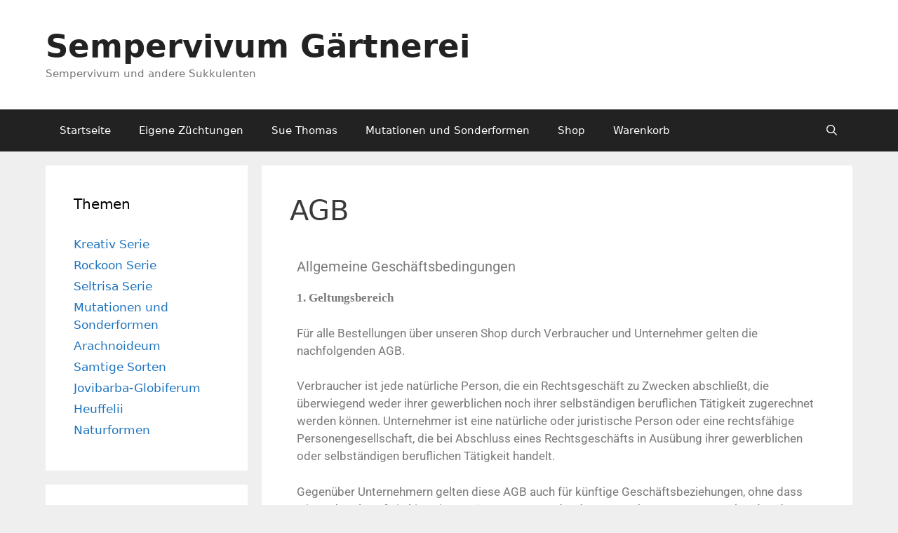

--- FILE ---
content_type: text/html; charset=UTF-8
request_url: https://www.sempervivum-gaertnerei.de/agb
body_size: 19066
content:
<!DOCTYPE html>
<html lang="de">
<head>
	<meta charset="UTF-8">
	<title>AGB &#8211; Sempervivum Gärtnerei</title>
<meta name='robots' content='max-image-preview:large' />
	<style>img:is([sizes="auto" i], [sizes^="auto," i]) { contain-intrinsic-size: 3000px 1500px }</style>
	<meta name="viewport" content="width=device-width, initial-scale=1"><link rel='dns-prefetch' href='//www.sempervivum-gaertnerei.de' />
<link rel="alternate" type="application/rss+xml" title="Sempervivum Gärtnerei &raquo; Feed" href="https://www.sempervivum-gaertnerei.de/feed" />
<link rel="alternate" type="application/rss+xml" title="Sempervivum Gärtnerei &raquo; Kommentar-Feed" href="https://www.sempervivum-gaertnerei.de/comments/feed" />
<script>
window._wpemojiSettings = {"baseUrl":"https:\/\/s.w.org\/images\/core\/emoji\/16.0.1\/72x72\/","ext":".png","svgUrl":"https:\/\/s.w.org\/images\/core\/emoji\/16.0.1\/svg\/","svgExt":".svg","source":{"concatemoji":"https:\/\/www.sempervivum-gaertnerei.de\/wp-includes\/js\/wp-emoji-release.min.js?ver=6.8.3"}};
/*! This file is auto-generated */
!function(s,n){var o,i,e;function c(e){try{var t={supportTests:e,timestamp:(new Date).valueOf()};sessionStorage.setItem(o,JSON.stringify(t))}catch(e){}}function p(e,t,n){e.clearRect(0,0,e.canvas.width,e.canvas.height),e.fillText(t,0,0);var t=new Uint32Array(e.getImageData(0,0,e.canvas.width,e.canvas.height).data),a=(e.clearRect(0,0,e.canvas.width,e.canvas.height),e.fillText(n,0,0),new Uint32Array(e.getImageData(0,0,e.canvas.width,e.canvas.height).data));return t.every(function(e,t){return e===a[t]})}function u(e,t){e.clearRect(0,0,e.canvas.width,e.canvas.height),e.fillText(t,0,0);for(var n=e.getImageData(16,16,1,1),a=0;a<n.data.length;a++)if(0!==n.data[a])return!1;return!0}function f(e,t,n,a){switch(t){case"flag":return n(e,"\ud83c\udff3\ufe0f\u200d\u26a7\ufe0f","\ud83c\udff3\ufe0f\u200b\u26a7\ufe0f")?!1:!n(e,"\ud83c\udde8\ud83c\uddf6","\ud83c\udde8\u200b\ud83c\uddf6")&&!n(e,"\ud83c\udff4\udb40\udc67\udb40\udc62\udb40\udc65\udb40\udc6e\udb40\udc67\udb40\udc7f","\ud83c\udff4\u200b\udb40\udc67\u200b\udb40\udc62\u200b\udb40\udc65\u200b\udb40\udc6e\u200b\udb40\udc67\u200b\udb40\udc7f");case"emoji":return!a(e,"\ud83e\udedf")}return!1}function g(e,t,n,a){var r="undefined"!=typeof WorkerGlobalScope&&self instanceof WorkerGlobalScope?new OffscreenCanvas(300,150):s.createElement("canvas"),o=r.getContext("2d",{willReadFrequently:!0}),i=(o.textBaseline="top",o.font="600 32px Arial",{});return e.forEach(function(e){i[e]=t(o,e,n,a)}),i}function t(e){var t=s.createElement("script");t.src=e,t.defer=!0,s.head.appendChild(t)}"undefined"!=typeof Promise&&(o="wpEmojiSettingsSupports",i=["flag","emoji"],n.supports={everything:!0,everythingExceptFlag:!0},e=new Promise(function(e){s.addEventListener("DOMContentLoaded",e,{once:!0})}),new Promise(function(t){var n=function(){try{var e=JSON.parse(sessionStorage.getItem(o));if("object"==typeof e&&"number"==typeof e.timestamp&&(new Date).valueOf()<e.timestamp+604800&&"object"==typeof e.supportTests)return e.supportTests}catch(e){}return null}();if(!n){if("undefined"!=typeof Worker&&"undefined"!=typeof OffscreenCanvas&&"undefined"!=typeof URL&&URL.createObjectURL&&"undefined"!=typeof Blob)try{var e="postMessage("+g.toString()+"("+[JSON.stringify(i),f.toString(),p.toString(),u.toString()].join(",")+"));",a=new Blob([e],{type:"text/javascript"}),r=new Worker(URL.createObjectURL(a),{name:"wpTestEmojiSupports"});return void(r.onmessage=function(e){c(n=e.data),r.terminate(),t(n)})}catch(e){}c(n=g(i,f,p,u))}t(n)}).then(function(e){for(var t in e)n.supports[t]=e[t],n.supports.everything=n.supports.everything&&n.supports[t],"flag"!==t&&(n.supports.everythingExceptFlag=n.supports.everythingExceptFlag&&n.supports[t]);n.supports.everythingExceptFlag=n.supports.everythingExceptFlag&&!n.supports.flag,n.DOMReady=!1,n.readyCallback=function(){n.DOMReady=!0}}).then(function(){return e}).then(function(){var e;n.supports.everything||(n.readyCallback(),(e=n.source||{}).concatemoji?t(e.concatemoji):e.wpemoji&&e.twemoji&&(t(e.twemoji),t(e.wpemoji)))}))}((window,document),window._wpemojiSettings);
</script>
<style id='wp-emoji-styles-inline-css'>

	img.wp-smiley, img.emoji {
		display: inline !important;
		border: none !important;
		box-shadow: none !important;
		height: 1em !important;
		width: 1em !important;
		margin: 0 0.07em !important;
		vertical-align: -0.1em !important;
		background: none !important;
		padding: 0 !important;
	}
</style>
<style id='classic-theme-styles-inline-css'>
/*! This file is auto-generated */
.wp-block-button__link{color:#fff;background-color:#32373c;border-radius:9999px;box-shadow:none;text-decoration:none;padding:calc(.667em + 2px) calc(1.333em + 2px);font-size:1.125em}.wp-block-file__button{background:#32373c;color:#fff;text-decoration:none}
</style>
<style id='global-styles-inline-css'>
:root{--wp--preset--aspect-ratio--square: 1;--wp--preset--aspect-ratio--4-3: 4/3;--wp--preset--aspect-ratio--3-4: 3/4;--wp--preset--aspect-ratio--3-2: 3/2;--wp--preset--aspect-ratio--2-3: 2/3;--wp--preset--aspect-ratio--16-9: 16/9;--wp--preset--aspect-ratio--9-16: 9/16;--wp--preset--color--black: #000000;--wp--preset--color--cyan-bluish-gray: #abb8c3;--wp--preset--color--white: #ffffff;--wp--preset--color--pale-pink: #f78da7;--wp--preset--color--vivid-red: #cf2e2e;--wp--preset--color--luminous-vivid-orange: #ff6900;--wp--preset--color--luminous-vivid-amber: #fcb900;--wp--preset--color--light-green-cyan: #7bdcb5;--wp--preset--color--vivid-green-cyan: #00d084;--wp--preset--color--pale-cyan-blue: #8ed1fc;--wp--preset--color--vivid-cyan-blue: #0693e3;--wp--preset--color--vivid-purple: #9b51e0;--wp--preset--color--contrast: var(--contrast);--wp--preset--color--contrast-2: var(--contrast-2);--wp--preset--color--contrast-3: var(--contrast-3);--wp--preset--color--base: var(--base);--wp--preset--color--base-2: var(--base-2);--wp--preset--color--base-3: var(--base-3);--wp--preset--color--accent: var(--accent);--wp--preset--gradient--vivid-cyan-blue-to-vivid-purple: linear-gradient(135deg,rgba(6,147,227,1) 0%,rgb(155,81,224) 100%);--wp--preset--gradient--light-green-cyan-to-vivid-green-cyan: linear-gradient(135deg,rgb(122,220,180) 0%,rgb(0,208,130) 100%);--wp--preset--gradient--luminous-vivid-amber-to-luminous-vivid-orange: linear-gradient(135deg,rgba(252,185,0,1) 0%,rgba(255,105,0,1) 100%);--wp--preset--gradient--luminous-vivid-orange-to-vivid-red: linear-gradient(135deg,rgba(255,105,0,1) 0%,rgb(207,46,46) 100%);--wp--preset--gradient--very-light-gray-to-cyan-bluish-gray: linear-gradient(135deg,rgb(238,238,238) 0%,rgb(169,184,195) 100%);--wp--preset--gradient--cool-to-warm-spectrum: linear-gradient(135deg,rgb(74,234,220) 0%,rgb(151,120,209) 20%,rgb(207,42,186) 40%,rgb(238,44,130) 60%,rgb(251,105,98) 80%,rgb(254,248,76) 100%);--wp--preset--gradient--blush-light-purple: linear-gradient(135deg,rgb(255,206,236) 0%,rgb(152,150,240) 100%);--wp--preset--gradient--blush-bordeaux: linear-gradient(135deg,rgb(254,205,165) 0%,rgb(254,45,45) 50%,rgb(107,0,62) 100%);--wp--preset--gradient--luminous-dusk: linear-gradient(135deg,rgb(255,203,112) 0%,rgb(199,81,192) 50%,rgb(65,88,208) 100%);--wp--preset--gradient--pale-ocean: linear-gradient(135deg,rgb(255,245,203) 0%,rgb(182,227,212) 50%,rgb(51,167,181) 100%);--wp--preset--gradient--electric-grass: linear-gradient(135deg,rgb(202,248,128) 0%,rgb(113,206,126) 100%);--wp--preset--gradient--midnight: linear-gradient(135deg,rgb(2,3,129) 0%,rgb(40,116,252) 100%);--wp--preset--font-size--small: 13px;--wp--preset--font-size--medium: 20px;--wp--preset--font-size--large: 36px;--wp--preset--font-size--x-large: 42px;--wp--preset--spacing--20: 0.44rem;--wp--preset--spacing--30: 0.67rem;--wp--preset--spacing--40: 1rem;--wp--preset--spacing--50: 1.5rem;--wp--preset--spacing--60: 2.25rem;--wp--preset--spacing--70: 3.38rem;--wp--preset--spacing--80: 5.06rem;--wp--preset--shadow--natural: 6px 6px 9px rgba(0, 0, 0, 0.2);--wp--preset--shadow--deep: 12px 12px 50px rgba(0, 0, 0, 0.4);--wp--preset--shadow--sharp: 6px 6px 0px rgba(0, 0, 0, 0.2);--wp--preset--shadow--outlined: 6px 6px 0px -3px rgba(255, 255, 255, 1), 6px 6px rgba(0, 0, 0, 1);--wp--preset--shadow--crisp: 6px 6px 0px rgba(0, 0, 0, 1);}:where(.is-layout-flex){gap: 0.5em;}:where(.is-layout-grid){gap: 0.5em;}body .is-layout-flex{display: flex;}.is-layout-flex{flex-wrap: wrap;align-items: center;}.is-layout-flex > :is(*, div){margin: 0;}body .is-layout-grid{display: grid;}.is-layout-grid > :is(*, div){margin: 0;}:where(.wp-block-columns.is-layout-flex){gap: 2em;}:where(.wp-block-columns.is-layout-grid){gap: 2em;}:where(.wp-block-post-template.is-layout-flex){gap: 1.25em;}:where(.wp-block-post-template.is-layout-grid){gap: 1.25em;}.has-black-color{color: var(--wp--preset--color--black) !important;}.has-cyan-bluish-gray-color{color: var(--wp--preset--color--cyan-bluish-gray) !important;}.has-white-color{color: var(--wp--preset--color--white) !important;}.has-pale-pink-color{color: var(--wp--preset--color--pale-pink) !important;}.has-vivid-red-color{color: var(--wp--preset--color--vivid-red) !important;}.has-luminous-vivid-orange-color{color: var(--wp--preset--color--luminous-vivid-orange) !important;}.has-luminous-vivid-amber-color{color: var(--wp--preset--color--luminous-vivid-amber) !important;}.has-light-green-cyan-color{color: var(--wp--preset--color--light-green-cyan) !important;}.has-vivid-green-cyan-color{color: var(--wp--preset--color--vivid-green-cyan) !important;}.has-pale-cyan-blue-color{color: var(--wp--preset--color--pale-cyan-blue) !important;}.has-vivid-cyan-blue-color{color: var(--wp--preset--color--vivid-cyan-blue) !important;}.has-vivid-purple-color{color: var(--wp--preset--color--vivid-purple) !important;}.has-black-background-color{background-color: var(--wp--preset--color--black) !important;}.has-cyan-bluish-gray-background-color{background-color: var(--wp--preset--color--cyan-bluish-gray) !important;}.has-white-background-color{background-color: var(--wp--preset--color--white) !important;}.has-pale-pink-background-color{background-color: var(--wp--preset--color--pale-pink) !important;}.has-vivid-red-background-color{background-color: var(--wp--preset--color--vivid-red) !important;}.has-luminous-vivid-orange-background-color{background-color: var(--wp--preset--color--luminous-vivid-orange) !important;}.has-luminous-vivid-amber-background-color{background-color: var(--wp--preset--color--luminous-vivid-amber) !important;}.has-light-green-cyan-background-color{background-color: var(--wp--preset--color--light-green-cyan) !important;}.has-vivid-green-cyan-background-color{background-color: var(--wp--preset--color--vivid-green-cyan) !important;}.has-pale-cyan-blue-background-color{background-color: var(--wp--preset--color--pale-cyan-blue) !important;}.has-vivid-cyan-blue-background-color{background-color: var(--wp--preset--color--vivid-cyan-blue) !important;}.has-vivid-purple-background-color{background-color: var(--wp--preset--color--vivid-purple) !important;}.has-black-border-color{border-color: var(--wp--preset--color--black) !important;}.has-cyan-bluish-gray-border-color{border-color: var(--wp--preset--color--cyan-bluish-gray) !important;}.has-white-border-color{border-color: var(--wp--preset--color--white) !important;}.has-pale-pink-border-color{border-color: var(--wp--preset--color--pale-pink) !important;}.has-vivid-red-border-color{border-color: var(--wp--preset--color--vivid-red) !important;}.has-luminous-vivid-orange-border-color{border-color: var(--wp--preset--color--luminous-vivid-orange) !important;}.has-luminous-vivid-amber-border-color{border-color: var(--wp--preset--color--luminous-vivid-amber) !important;}.has-light-green-cyan-border-color{border-color: var(--wp--preset--color--light-green-cyan) !important;}.has-vivid-green-cyan-border-color{border-color: var(--wp--preset--color--vivid-green-cyan) !important;}.has-pale-cyan-blue-border-color{border-color: var(--wp--preset--color--pale-cyan-blue) !important;}.has-vivid-cyan-blue-border-color{border-color: var(--wp--preset--color--vivid-cyan-blue) !important;}.has-vivid-purple-border-color{border-color: var(--wp--preset--color--vivid-purple) !important;}.has-vivid-cyan-blue-to-vivid-purple-gradient-background{background: var(--wp--preset--gradient--vivid-cyan-blue-to-vivid-purple) !important;}.has-light-green-cyan-to-vivid-green-cyan-gradient-background{background: var(--wp--preset--gradient--light-green-cyan-to-vivid-green-cyan) !important;}.has-luminous-vivid-amber-to-luminous-vivid-orange-gradient-background{background: var(--wp--preset--gradient--luminous-vivid-amber-to-luminous-vivid-orange) !important;}.has-luminous-vivid-orange-to-vivid-red-gradient-background{background: var(--wp--preset--gradient--luminous-vivid-orange-to-vivid-red) !important;}.has-very-light-gray-to-cyan-bluish-gray-gradient-background{background: var(--wp--preset--gradient--very-light-gray-to-cyan-bluish-gray) !important;}.has-cool-to-warm-spectrum-gradient-background{background: var(--wp--preset--gradient--cool-to-warm-spectrum) !important;}.has-blush-light-purple-gradient-background{background: var(--wp--preset--gradient--blush-light-purple) !important;}.has-blush-bordeaux-gradient-background{background: var(--wp--preset--gradient--blush-bordeaux) !important;}.has-luminous-dusk-gradient-background{background: var(--wp--preset--gradient--luminous-dusk) !important;}.has-pale-ocean-gradient-background{background: var(--wp--preset--gradient--pale-ocean) !important;}.has-electric-grass-gradient-background{background: var(--wp--preset--gradient--electric-grass) !important;}.has-midnight-gradient-background{background: var(--wp--preset--gradient--midnight) !important;}.has-small-font-size{font-size: var(--wp--preset--font-size--small) !important;}.has-medium-font-size{font-size: var(--wp--preset--font-size--medium) !important;}.has-large-font-size{font-size: var(--wp--preset--font-size--large) !important;}.has-x-large-font-size{font-size: var(--wp--preset--font-size--x-large) !important;}
:where(.wp-block-post-template.is-layout-flex){gap: 1.25em;}:where(.wp-block-post-template.is-layout-grid){gap: 1.25em;}
:where(.wp-block-columns.is-layout-flex){gap: 2em;}:where(.wp-block-columns.is-layout-grid){gap: 2em;}
:root :where(.wp-block-pullquote){font-size: 1.5em;line-height: 1.6;}
</style>
<link rel='stylesheet' id='woocommerce-layout-css' href='https://www.sempervivum-gaertnerei.de/wp-content/plugins/woocommerce/assets/css/woocommerce-layout.css?ver=9.8.6' media='all' />
<link rel='stylesheet' id='woocommerce-smallscreen-css' href='https://www.sempervivum-gaertnerei.de/wp-content/plugins/woocommerce/assets/css/woocommerce-smallscreen.css?ver=9.8.6' media='only screen and (max-width: 768px)' />
<link rel='stylesheet' id='woocommerce-general-css' href='https://www.sempervivum-gaertnerei.de/wp-content/plugins/woocommerce/assets/css/woocommerce.css?ver=9.8.6' media='all' />
<style id='woocommerce-general-inline-css'>
.woocommerce .page-header-image-single {display: none;}.woocommerce .entry-content,.woocommerce .product .entry-summary {margin-top: 0;}.related.products {clear: both;}.checkout-subscribe-prompt.clear {visibility: visible;height: initial;width: initial;}@media (max-width:768px) {.woocommerce .woocommerce-ordering,.woocommerce-page .woocommerce-ordering {float: none;}.woocommerce .woocommerce-ordering select {max-width: 100%;}.woocommerce ul.products li.product,.woocommerce-page ul.products li.product,.woocommerce-page[class*=columns-] ul.products li.product,.woocommerce[class*=columns-] ul.products li.product {width: 100%;float: none;}}
</style>
<style id='woocommerce-inline-inline-css'>
.woocommerce form .form-row .required { visibility: visible; }
</style>
<link rel='stylesheet' id='brands-styles-css' href='https://www.sempervivum-gaertnerei.de/wp-content/plugins/woocommerce/assets/css/brands.css?ver=9.8.6' media='all' />
<link rel='stylesheet' id='parent-style-css' href='https://www.sempervivum-gaertnerei.de/wp-content/themes/generatepress/style.css?ver=6.8.3' media='all' />
<link rel='stylesheet' id='generate-style-grid-css' href='https://www.sempervivum-gaertnerei.de/wp-content/themes/generatepress/assets/css/unsemantic-grid.min.css?ver=3.6.0' media='all' />
<link rel='stylesheet' id='generate-style-css' href='https://www.sempervivum-gaertnerei.de/wp-content/themes/generatepress/assets/css/style.min.css?ver=3.6.0' media='all' />
<style id='generate-style-inline-css'>
body{background-color:#efefef;color:#3a3a3a;}a{color:#1e73be;}a:hover, a:focus, a:active{color:#000000;}body .grid-container{max-width:1150px;}.wp-block-group__inner-container{max-width:1150px;margin-left:auto;margin-right:auto;}.navigation-search{position:absolute;left:-99999px;pointer-events:none;visibility:hidden;z-index:20;width:100%;top:0;transition:opacity 100ms ease-in-out;opacity:0;}.navigation-search.nav-search-active{left:0;right:0;pointer-events:auto;visibility:visible;opacity:1;}.navigation-search input[type="search"]{outline:0;border:0;vertical-align:bottom;line-height:1;opacity:0.9;width:100%;z-index:20;border-radius:0;-webkit-appearance:none;height:60px;}.navigation-search input::-ms-clear{display:none;width:0;height:0;}.navigation-search input::-ms-reveal{display:none;width:0;height:0;}.navigation-search input::-webkit-search-decoration, .navigation-search input::-webkit-search-cancel-button, .navigation-search input::-webkit-search-results-button, .navigation-search input::-webkit-search-results-decoration{display:none;}.main-navigation li.search-item{z-index:21;}li.search-item.active{transition:opacity 100ms ease-in-out;}.nav-left-sidebar .main-navigation li.search-item.active,.nav-right-sidebar .main-navigation li.search-item.active{width:auto;display:inline-block;float:right;}.gen-sidebar-nav .navigation-search{top:auto;bottom:0;}:root{--contrast:#222222;--contrast-2:#575760;--contrast-3:#b2b2be;--base:#f0f0f0;--base-2:#f7f8f9;--base-3:#ffffff;--accent:#1e73be;}:root .has-contrast-color{color:var(--contrast);}:root .has-contrast-background-color{background-color:var(--contrast);}:root .has-contrast-2-color{color:var(--contrast-2);}:root .has-contrast-2-background-color{background-color:var(--contrast-2);}:root .has-contrast-3-color{color:var(--contrast-3);}:root .has-contrast-3-background-color{background-color:var(--contrast-3);}:root .has-base-color{color:var(--base);}:root .has-base-background-color{background-color:var(--base);}:root .has-base-2-color{color:var(--base-2);}:root .has-base-2-background-color{background-color:var(--base-2);}:root .has-base-3-color{color:var(--base-3);}:root .has-base-3-background-color{background-color:var(--base-3);}:root .has-accent-color{color:var(--accent);}:root .has-accent-background-color{background-color:var(--accent);}body, button, input, select, textarea{font-family:-apple-system, system-ui, BlinkMacSystemFont, "Segoe UI", Helvetica, Arial, sans-serif, "Apple Color Emoji", "Segoe UI Emoji", "Segoe UI Symbol";}body{line-height:1.5;}.entry-content > [class*="wp-block-"]:not(:last-child):not(.wp-block-heading){margin-bottom:1.5em;}.main-title{font-size:45px;}.main-navigation .main-nav ul ul li a{font-size:14px;}.sidebar .widget, .footer-widgets .widget{font-size:17px;}h1{font-weight:300;font-size:40px;}h2{font-weight:300;font-size:30px;}h3{font-size:20px;}h4{font-size:inherit;}h5{font-size:inherit;}@media (max-width:768px){.main-title{font-size:30px;}h1{font-size:30px;}h2{font-size:25px;}}.top-bar{background-color:#636363;color:#ffffff;}.top-bar a{color:#ffffff;}.top-bar a:hover{color:#303030;}.site-header{background-color:#ffffff;color:#3a3a3a;}.site-header a{color:#3a3a3a;}.main-title a,.main-title a:hover{color:#222222;}.site-description{color:#757575;}.main-navigation,.main-navigation ul ul{background-color:#222222;}.main-navigation .main-nav ul li a, .main-navigation .menu-toggle, .main-navigation .menu-bar-items{color:#ffffff;}.main-navigation .main-nav ul li:not([class*="current-menu-"]):hover > a, .main-navigation .main-nav ul li:not([class*="current-menu-"]):focus > a, .main-navigation .main-nav ul li.sfHover:not([class*="current-menu-"]) > a, .main-navigation .menu-bar-item:hover > a, .main-navigation .menu-bar-item.sfHover > a{color:#ffffff;background-color:#3f3f3f;}button.menu-toggle:hover,button.menu-toggle:focus,.main-navigation .mobile-bar-items a,.main-navigation .mobile-bar-items a:hover,.main-navigation .mobile-bar-items a:focus{color:#ffffff;}.main-navigation .main-nav ul li[class*="current-menu-"] > a{color:#ffffff;background-color:#3f3f3f;}.navigation-search input[type="search"],.navigation-search input[type="search"]:active, .navigation-search input[type="search"]:focus, .main-navigation .main-nav ul li.search-item.active > a, .main-navigation .menu-bar-items .search-item.active > a{color:#ffffff;background-color:#3f3f3f;}.main-navigation ul ul{background-color:#3f3f3f;}.main-navigation .main-nav ul ul li a{color:#ffffff;}.main-navigation .main-nav ul ul li:not([class*="current-menu-"]):hover > a,.main-navigation .main-nav ul ul li:not([class*="current-menu-"]):focus > a, .main-navigation .main-nav ul ul li.sfHover:not([class*="current-menu-"]) > a{color:#ffffff;background-color:#4f4f4f;}.main-navigation .main-nav ul ul li[class*="current-menu-"] > a{color:#ffffff;background-color:#4f4f4f;}.separate-containers .inside-article, .separate-containers .comments-area, .separate-containers .page-header, .one-container .container, .separate-containers .paging-navigation, .inside-page-header{background-color:#ffffff;}.entry-meta{color:#595959;}.entry-meta a{color:#595959;}.entry-meta a:hover{color:#1e73be;}.sidebar .widget{background-color:#ffffff;}.sidebar .widget .widget-title{color:#000000;}.footer-widgets{background-color:#ffffff;}.footer-widgets .widget-title{color:#000000;}.site-info{color:#ffffff;background-color:#222222;}.site-info a{color:#ffffff;}.site-info a:hover{color:#606060;}.footer-bar .widget_nav_menu .current-menu-item a{color:#606060;}input[type="text"],input[type="email"],input[type="url"],input[type="password"],input[type="search"],input[type="tel"],input[type="number"],textarea,select{color:#666666;background-color:#fafafa;border-color:#cccccc;}input[type="text"]:focus,input[type="email"]:focus,input[type="url"]:focus,input[type="password"]:focus,input[type="search"]:focus,input[type="tel"]:focus,input[type="number"]:focus,textarea:focus,select:focus{color:#666666;background-color:#ffffff;border-color:#bfbfbf;}button,html input[type="button"],input[type="reset"],input[type="submit"],a.button,a.wp-block-button__link:not(.has-background){color:#ffffff;background-color:#666666;}button:hover,html input[type="button"]:hover,input[type="reset"]:hover,input[type="submit"]:hover,a.button:hover,button:focus,html input[type="button"]:focus,input[type="reset"]:focus,input[type="submit"]:focus,a.button:focus,a.wp-block-button__link:not(.has-background):active,a.wp-block-button__link:not(.has-background):focus,a.wp-block-button__link:not(.has-background):hover{color:#ffffff;background-color:#3f3f3f;}a.generate-back-to-top{background-color:rgba( 0,0,0,0.4 );color:#ffffff;}a.generate-back-to-top:hover,a.generate-back-to-top:focus{background-color:rgba( 0,0,0,0.6 );color:#ffffff;}:root{--gp-search-modal-bg-color:var(--base-3);--gp-search-modal-text-color:var(--contrast);--gp-search-modal-overlay-bg-color:rgba(0,0,0,0.2);}@media (max-width:768px){.main-navigation .menu-bar-item:hover > a, .main-navigation .menu-bar-item.sfHover > a{background:none;color:#ffffff;}}.inside-top-bar{padding:10px;}.inside-header{padding:40px;}.site-main .wp-block-group__inner-container{padding:40px;}.entry-content .alignwide, body:not(.no-sidebar) .entry-content .alignfull{margin-left:-40px;width:calc(100% + 80px);max-width:calc(100% + 80px);}.rtl .menu-item-has-children .dropdown-menu-toggle{padding-left:20px;}.rtl .main-navigation .main-nav ul li.menu-item-has-children > a{padding-right:20px;}.site-info{padding:20px;}@media (max-width:768px){.separate-containers .inside-article, .separate-containers .comments-area, .separate-containers .page-header, .separate-containers .paging-navigation, .one-container .site-content, .inside-page-header{padding:30px;}.site-main .wp-block-group__inner-container{padding:30px;}.site-info{padding-right:10px;padding-left:10px;}.entry-content .alignwide, body:not(.no-sidebar) .entry-content .alignfull{margin-left:-30px;width:calc(100% + 60px);max-width:calc(100% + 60px);}}.one-container .sidebar .widget{padding:0px;}/* End cached CSS */@media (max-width:768px){.main-navigation .menu-toggle,.main-navigation .mobile-bar-items,.sidebar-nav-mobile:not(#sticky-placeholder){display:block;}.main-navigation ul,.gen-sidebar-nav{display:none;}[class*="nav-float-"] .site-header .inside-header > *{float:none;clear:both;}}
</style>
<link rel='stylesheet' id='generate-mobile-style-css' href='https://www.sempervivum-gaertnerei.de/wp-content/themes/generatepress/assets/css/mobile.min.css?ver=3.6.0' media='all' />
<link rel='stylesheet' id='generate-font-icons-css' href='https://www.sempervivum-gaertnerei.de/wp-content/themes/generatepress/assets/css/components/font-icons.min.css?ver=3.6.0' media='all' />
<link rel='stylesheet' id='generate-child-css' href='https://www.sempervivum-gaertnerei.de/wp-content/themes/generatepress-child/style.css?ver=1545562864' media='all' />
<link rel='stylesheet' id='woocommerce-gzd-layout-css' href='https://www.sempervivum-gaertnerei.de/wp-content/plugins/woocommerce-germanized/build/static/layout-styles.css?ver=3.19.10' media='all' />
<style id='woocommerce-gzd-layout-inline-css'>
.woocommerce-checkout .shop_table { background-color: #eeeeee; } .product p.deposit-packaging-type { font-size: 1.25em !important; } p.woocommerce-shipping-destination { display: none; }
                .wc-gzd-nutri-score-value-a {
                    background: url(https://www.sempervivum-gaertnerei.de/wp-content/plugins/woocommerce-germanized/assets/images/nutri-score-a.svg) no-repeat;
                }
                .wc-gzd-nutri-score-value-b {
                    background: url(https://www.sempervivum-gaertnerei.de/wp-content/plugins/woocommerce-germanized/assets/images/nutri-score-b.svg) no-repeat;
                }
                .wc-gzd-nutri-score-value-c {
                    background: url(https://www.sempervivum-gaertnerei.de/wp-content/plugins/woocommerce-germanized/assets/images/nutri-score-c.svg) no-repeat;
                }
                .wc-gzd-nutri-score-value-d {
                    background: url(https://www.sempervivum-gaertnerei.de/wp-content/plugins/woocommerce-germanized/assets/images/nutri-score-d.svg) no-repeat;
                }
                .wc-gzd-nutri-score-value-e {
                    background: url(https://www.sempervivum-gaertnerei.de/wp-content/plugins/woocommerce-germanized/assets/images/nutri-score-e.svg) no-repeat;
                }
            
</style>
<link rel='stylesheet' id='elementor-icons-css' href='https://www.sempervivum-gaertnerei.de/wp-content/plugins/elementor/assets/lib/eicons/css/elementor-icons.min.css?ver=5.40.0' media='all' />
<link rel='stylesheet' id='elementor-frontend-css' href='https://www.sempervivum-gaertnerei.de/wp-content/plugins/elementor/assets/css/frontend.min.css?ver=3.29.0' media='all' />
<link rel='stylesheet' id='elementor-post-1717-css' href='https://www.sempervivum-gaertnerei.de/wp-content/uploads/elementor/css/post-1717.css?ver=1748084959' media='all' />
<link rel='stylesheet' id='font-awesome-css' href='https://www.sempervivum-gaertnerei.de/wp-content/plugins/elementor/assets/lib/font-awesome/css/font-awesome.min.css?ver=4.7.0' media='all' />
<link rel='stylesheet' id='elementor-post-12-css' href='https://www.sempervivum-gaertnerei.de/wp-content/uploads/elementor/css/post-12.css?ver=1748158691' media='all' />
<link rel='stylesheet' id='elementor-gf-local-roboto-css' href='https://www.sempervivum-gaertnerei.de/wp-content/uploads/elementor/google-fonts/css/roboto.css?ver=1748084977' media='all' />
<link rel='stylesheet' id='elementor-gf-local-robotoslab-css' href='https://www.sempervivum-gaertnerei.de/wp-content/uploads/elementor/google-fonts/css/robotoslab.css?ver=1748084986' media='all' />
<script src="https://www.sempervivum-gaertnerei.de/wp-includes/js/jquery/jquery.min.js?ver=3.7.1" id="jquery-core-js"></script>
<script src="https://www.sempervivum-gaertnerei.de/wp-includes/js/jquery/jquery-migrate.min.js?ver=3.4.1" id="jquery-migrate-js"></script>
<script src="https://www.sempervivum-gaertnerei.de/wp-content/plugins/woocommerce/assets/js/jquery-blockui/jquery.blockUI.min.js?ver=2.7.0-wc.9.8.6" id="jquery-blockui-js" defer data-wp-strategy="defer"></script>
<script id="wc-add-to-cart-js-extra">
var wc_add_to_cart_params = {"ajax_url":"\/wp-admin\/admin-ajax.php","wc_ajax_url":"\/?wc-ajax=%%endpoint%%","i18n_view_cart":"Warenkorb anzeigen","cart_url":"https:\/\/www.sempervivum-gaertnerei.de\/wunschzettel","is_cart":"","cart_redirect_after_add":"no"};
</script>
<script src="https://www.sempervivum-gaertnerei.de/wp-content/plugins/woocommerce/assets/js/frontend/add-to-cart.min.js?ver=9.8.6" id="wc-add-to-cart-js" defer data-wp-strategy="defer"></script>
<script src="https://www.sempervivum-gaertnerei.de/wp-content/plugins/woocommerce/assets/js/js-cookie/js.cookie.min.js?ver=2.1.4-wc.9.8.6" id="js-cookie-js" defer data-wp-strategy="defer"></script>
<script id="woocommerce-js-extra">
var woocommerce_params = {"ajax_url":"\/wp-admin\/admin-ajax.php","wc_ajax_url":"\/?wc-ajax=%%endpoint%%","i18n_password_show":"Passwort anzeigen","i18n_password_hide":"Passwort verbergen"};
</script>
<script src="https://www.sempervivum-gaertnerei.de/wp-content/plugins/woocommerce/assets/js/frontend/woocommerce.min.js?ver=9.8.6" id="woocommerce-js" defer data-wp-strategy="defer"></script>
<link rel="https://api.w.org/" href="https://www.sempervivum-gaertnerei.de/wp-json/" /><link rel="alternate" title="JSON" type="application/json" href="https://www.sempervivum-gaertnerei.de/wp-json/wp/v2/pages/12" /><link rel="EditURI" type="application/rsd+xml" title="RSD" href="https://www.sempervivum-gaertnerei.de/xmlrpc.php?rsd" />
<meta name="generator" content="WordPress 6.8.3" />
<meta name="generator" content="WooCommerce 9.8.6" />
<link rel="canonical" href="https://www.sempervivum-gaertnerei.de/agb" />
<link rel='shortlink' href='https://www.sempervivum-gaertnerei.de/?p=12' />
<link rel="alternate" title="oEmbed (JSON)" type="application/json+oembed" href="https://www.sempervivum-gaertnerei.de/wp-json/oembed/1.0/embed?url=https%3A%2F%2Fwww.sempervivum-gaertnerei.de%2Fagb" />
<link rel="alternate" title="oEmbed (XML)" type="text/xml+oembed" href="https://www.sempervivum-gaertnerei.de/wp-json/oembed/1.0/embed?url=https%3A%2F%2Fwww.sempervivum-gaertnerei.de%2Fagb&#038;format=xml" />
	<noscript><style>.woocommerce-product-gallery{ opacity: 1 !important; }</style></noscript>
	<meta name="generator" content="Elementor 3.29.0; features: additional_custom_breakpoints, e_local_google_fonts; settings: css_print_method-external, google_font-enabled, font_display-swap">
			<style>
				.e-con.e-parent:nth-of-type(n+4):not(.e-lazyloaded):not(.e-no-lazyload),
				.e-con.e-parent:nth-of-type(n+4):not(.e-lazyloaded):not(.e-no-lazyload) * {
					background-image: none !important;
				}
				@media screen and (max-height: 1024px) {
					.e-con.e-parent:nth-of-type(n+3):not(.e-lazyloaded):not(.e-no-lazyload),
					.e-con.e-parent:nth-of-type(n+3):not(.e-lazyloaded):not(.e-no-lazyload) * {
						background-image: none !important;
					}
				}
				@media screen and (max-height: 640px) {
					.e-con.e-parent:nth-of-type(n+2):not(.e-lazyloaded):not(.e-no-lazyload),
					.e-con.e-parent:nth-of-type(n+2):not(.e-lazyloaded):not(.e-no-lazyload) * {
						background-image: none !important;
					}
				}
			</style>
			<link rel="icon" href="https://www.sempervivum-gaertnerei.de/wp-content/uploads/2019/01/cropped-AAA-ebay-Logo-Kreativ-bunt-90-p-neu-kl-DSC08910-2-32x32.jpg" sizes="32x32" />
<link rel="icon" href="https://www.sempervivum-gaertnerei.de/wp-content/uploads/2019/01/cropped-AAA-ebay-Logo-Kreativ-bunt-90-p-neu-kl-DSC08910-2-192x192.jpg" sizes="192x192" />
<link rel="apple-touch-icon" href="https://www.sempervivum-gaertnerei.de/wp-content/uploads/2019/01/cropped-AAA-ebay-Logo-Kreativ-bunt-90-p-neu-kl-DSC08910-2-180x180.jpg" />
<meta name="msapplication-TileImage" content="https://www.sempervivum-gaertnerei.de/wp-content/uploads/2019/01/cropped-AAA-ebay-Logo-Kreativ-bunt-90-p-neu-kl-DSC08910-2-270x270.jpg" />
		<style id="wp-custom-css">
			#semps_produkte {
	margin-top: 20px;
	margin-bottom: 20px;
}		</style>
		</head>

<body class="wp-singular page-template-default page page-id-12 wp-embed-responsive wp-theme-generatepress wp-child-theme-generatepress-child theme-generatepress woocommerce-no-js left-sidebar nav-below-header separate-containers fluid-header active-footer-widgets-3 nav-search-enabled nav-aligned-left header-aligned-left dropdown-hover elementor-default elementor-kit-1717 elementor-page elementor-page-12" itemtype="https://schema.org/WebPage" itemscope>
	<a class="screen-reader-text skip-link" href="#content" title="Zum Inhalt springen">Zum Inhalt springen</a>		<header class="site-header" id="masthead" aria-label="Website"  itemtype="https://schema.org/WPHeader" itemscope>
			<div class="inside-header grid-container grid-parent">
							<div class="header-widget">
				<aside id="custom_html-4" class="widget_text widget inner-padding widget_custom_html"><div class="textwidget custom-html-widget"></div></aside>			</div>
			<div class="site-branding">
						<p class="main-title" itemprop="headline">
					<a href="https://www.sempervivum-gaertnerei.de/" rel="home">Sempervivum Gärtnerei</a>
				</p>
						<p class="site-description" itemprop="description">Sempervivum und andere Sukkulenten</p>
					</div>			</div>
		</header>
				<nav class="main-navigation sub-menu-right" id="site-navigation" aria-label="Primär"  itemtype="https://schema.org/SiteNavigationElement" itemscope>
			<div class="inside-navigation grid-container grid-parent">
				<form method="get" class="search-form navigation-search" action="https://www.sempervivum-gaertnerei.de/">
					<input type="search" class="search-field" value="" name="s" title="Suche" />
				</form>		<div class="mobile-bar-items">
						<span class="search-item">
				<a aria-label="Suchleiste öffnen" href="#">
									</a>
			</span>
		</div>
						<button class="menu-toggle" aria-controls="primary-menu" aria-expanded="false">
					<span class="mobile-menu">Menü</span>				</button>
				<div id="primary-menu" class="main-nav"><ul id="menu-hauptmenue" class=" menu sf-menu"><li id="menu-item-82" class="menu-item menu-item-type-post_type menu-item-object-page menu-item-82"><a href="https://www.sempervivum-gaertnerei.de/startseite">Startseite</a></li>
<li id="menu-item-91" class="menu-item menu-item-type-post_type menu-item-object-page menu-item-91"><a href="https://www.sempervivum-gaertnerei.de/eigene">Eigene Züchtungen</a></li>
<li id="menu-item-56" class="menu-item menu-item-type-post_type menu-item-object-page menu-item-56"><a href="https://www.sempervivum-gaertnerei.de/sue-thomas">Sue Thomas</a></li>
<li id="menu-item-1549" class="menu-item menu-item-type-post_type menu-item-object-page menu-item-1549"><a href="https://www.sempervivum-gaertnerei.de/mutationen">Mutationen und Sonderformen</a></li>
<li id="menu-item-36" class="menu-item menu-item-type-post_type menu-item-object-page menu-item-36"><a href="https://www.sempervivum-gaertnerei.de/shop">Shop</a></li>
<li id="menu-item-35" class="menu-item menu-item-type-post_type menu-item-object-page menu-item-35"><a href="https://www.sempervivum-gaertnerei.de/wunschzettel">Warenkorb</a></li>
<li class="search-item menu-item-align-right"><a aria-label="Suchleiste öffnen" href="#"></a></li></ul></div>			</div>
		</nav>
		
	<div class="site grid-container container hfeed grid-parent" id="page">
				<div class="site-content" id="content">
			
	<div class="content-area grid-parent mobile-grid-100 push-25 grid-75 tablet-push-25 tablet-grid-75" id="primary">
		<main class="site-main" id="main">
			
<article id="post-12" class="post-12 page type-page status-publish" itemtype="https://schema.org/CreativeWork" itemscope>
	<div class="inside-article">
		
			<header class="entry-header">
				<h1 class="entry-title" itemprop="headline">AGB</h1>			</header>

			
		<div class="entry-content" itemprop="text">
					<div data-elementor-type="wp-post" data-elementor-id="12" class="elementor elementor-12 elementor-bc-flex-widget">
						<section class="elementor-section elementor-top-section elementor-element elementor-element-51f319c elementor-section-boxed elementor-section-height-default elementor-section-height-default" data-id="51f319c" data-element_type="section">
						<div class="elementor-container elementor-column-gap-default">
					<div class="elementor-column elementor-col-100 elementor-top-column elementor-element elementor-element-276b258" data-id="276b258" data-element_type="column">
			<div class="elementor-widget-wrap elementor-element-populated">
						<div class="elementor-element elementor-element-5488a64 elementor-widget elementor-widget-text-editor" data-id="5488a64" data-element_type="widget" data-widget_type="text-editor.default">
				<div class="elementor-widget-container">
									<h3>Allgemeine Geschäftsbedingungen</h3><p class="MsoNormal"><strong><span style="font-family: 'Calibri','sans-serif'; mso-ascii-theme-font: minor-latin; mso-hansi-theme-font: minor-latin; mso-bidi-font-family: 'Times New Roman'; mso-bidi-theme-font: minor-bidi;">1. Geltungsbereich</span></strong></p><p>Für alle Bestellungen über unseren Shop durch Verbraucher und Unternehmer gelten die nachfolgenden AGB.</p><p>Verbraucher ist jede natürliche Person, die ein Rechtsgeschäft zu Zwecken abschließt, die überwiegend weder ihrer gewerblichen noch ihrer selbständigen beruflichen Tätigkeit zugerechnet werden können. Unternehmer ist eine natürliche oder juristische Person oder eine rechtsfähige Personengesellschaft, die bei Abschluss eines Rechtsgeschäfts in Ausübung ihrer gewerblichen oder selbständigen beruflichen Tätigkeit handelt.</p><p>Gegenüber Unternehmern gelten diese AGB auch für künftige Geschäftsbeziehungen, ohne dass wir nochmals auf sie hinweisen müssten. Verwendet der Unternehmer entgegenstehende oder ergänzende Allgemeine Geschäftsbedingungen, wird deren Geltung hiermit widersprochen; sie werden nur dann Vertragsbestandteil, wenn wir dem ausdrücklich zugestimmt haben.</p><p class="MsoNormal"><strong><span style="font-family: 'Calibri','sans-serif'; mso-ascii-theme-font: minor-latin; mso-hansi-theme-font: minor-latin; mso-bidi-font-family: 'Times New Roman'; mso-bidi-theme-font: minor-bidi;">2. Vertragspartner, Vertragsschluss, Korrekturmöglichkeiten</span></strong></p><p>Der Kaufvertrag kommt zustande mit Sempervivum-Gärtnerei Inge Thiem.</p><p class="MsoNormal"><strong><span style="font-family: 'Calibri','sans-serif'; mso-ascii-theme-font: minor-latin; mso-hansi-theme-font: minor-latin; mso-bidi-font-family: 'Times New Roman'; mso-bidi-theme-font: minor-bidi;">Festpreisformat</span></strong></p><p>Wenn wir Artikel im Festpreisformat einstellen, geben wir ein verbindliches Angebot zum Abschluss eines Vertrags über diesen Artikel ab. Sie nehmen das Angebot an, indem Sie den Button „Kaufen“ anklicken und anschließend bestätigen. Sie können auch Angebote für mehrere Artikel dadurch annehmen, dass Sie die Artikel (sofern verfügbar) in den Warenkorb legen. Diese Artikel müssen erst von uns auf ihre Verfügbarkeit geprüft werden. Sie erhalten danach eine Mail mit der Bestätigung der verfügbaren Sorten mit dem Gesamtpreis.Danach können Sie den unmittelbar anschließenden Zahlungsvorgang abschließen.</p><p class="MsoNormal"><strong><span style="font-family: 'Calibri','sans-serif'; mso-ascii-theme-font: minor-latin; mso-hansi-theme-font: minor-latin; mso-bidi-font-family: 'Times New Roman'; mso-bidi-theme-font: minor-bidi;">Korrekturmöglichkeiten</span></strong></p><p>Sie können Ihre Eingaben vor Abgabe der Bestellung mittels der im Bestellprozess zur Verfügung gestellten und selbsterklärenden Mittel erkennen und korrigieren. Um eine Transaktion abzubrechen, betätigen Sie die „Zurück“-Schaltfläche Ihres Browsers, um wieder auf die Artikelseite oder zum Warenkorb zu gelangen. Im Warenkorb können Sie durch Änderung der Stückzahl die Menge der Produkte ändern bzw. durch Klick auf „Entfernen“ den Artikel aus dem Warenkorb löschen. Eingabefehler können auch durch Abbruch des Kaufvorgangs korrigiert werden.</p><p>Die für den Vertragsschluss zur Verfügung stehenden Sprache ist Deutsch.</p><p>Über Ihren Kunden-login haben Sie die Möglichkeit, Ihre letzten Bestellungen einzusehen.</p><p>Wir liefern nur im Versandweg. Eine Selbstabholung der Ware ist nicht möglich.</p><p><strong>3. Bezahlung</strong><br />In unserem Shop stehen Ihnen die folgenden Zahlungsarten zur Verfügung:</p><p><strong>Vorkasse</strong><br />Bei Auswahl der Zahlungsart Vorkasse nennen wir Ihnen unsere Bankverbindung in der Auftragsbestätigung und liefern die Ware nach Zahlungseingang.</p><p><strong>Paypal</strong><br />Sie bezahlen den Rechnungsbetrag über den Online-Anbieter Paypal. Sie müssen grundsätzlich dort registriert sein bzw. sich erst registrieren, mit Ihren Zugangsdaten legitimieren und die Zahlungsanweisung an uns bestätigen. </p><p><strong>4. Widerrufsrecht</strong><br />Verbrauchern steht das gesetzliche Widerrufsrecht wie in der Widerrufsbelehrung beschrieben zu. Unternehmern wird ein freiwilliges Widerrufsrecht eingeräumt.</p><p class="MsoNormal"><strong><span style="font-family: 'Calibri','sans-serif'; mso-ascii-theme-font: minor-latin; mso-hansi-theme-font: minor-latin; mso-bidi-font-family: 'Times New Roman'; mso-bidi-theme-font: minor-bidi;">5. Eigentumsvorbehalt </span></strong></p><p>Die Ware bleibt bis zur vollständigen Bezahlung unser Eigentum.</p><p>Für Unternehmer gilt ergänzend: Wir behalten uns das Eigentum an der Ware bis zur vollständigen Begleichung aller Forderungen aus einer laufenden Geschäftsbeziehung vor. Sie dürfen die Vorbehaltsware im ordentlichen Geschäftsbetrieb weiterveräußern; sämtliche aus diesem Weiterverkauf entstehenden Forderungen treten Sie – unabhängig von einer Verbindung oder Vermischung der Vorbehaltsware mit einer neuen Sache &#8211; in Höhe des Rechnungsbetrages an uns im Voraus ab, und wir nehmen diese Abtretung an. Sie bleiben zur Einziehung der Forderungen ermächtigt, wir dürfen Forderungen jedoch auch selbst einziehen, soweit Sie Ihren Zahlungsverpflichtungen nicht nachkommen.</p><p class="MsoNormal"><strong><span style="font-family: 'Calibri','sans-serif'; mso-ascii-theme-font: minor-latin; mso-hansi-theme-font: minor-latin; mso-bidi-font-family: 'Times New Roman'; mso-bidi-theme-font: minor-bidi;">6. Transportschäden</span></strong></p><p>Für Verbraucher gilt: Werden Waren mit offensichtlichen Transportschäden angeliefert, so reklamieren Sie solche Fehler bitte möglichst sofort beim Zusteller und nehmen Sie bitte unverzüglich Kontakt zu uns auf. Die Versäumung einer Reklamation oder Kontaktaufnahme hat für Ihre gesetzlichen Ansprüche und deren Durchsetzung, insbesondere Ihre Gewährleistungsrechte keinerlei Konsequenzen. Sie helfen uns aber, unsere eigenen Ansprüche gegenüber dem Frachtführer bzw. Transportversicherung geltend machen zu können.</p><p>Für Unternehmer gilt: Die Gefahr des zufälligen Untergangs und der zufälligen Verschlechterung geht auf Sie über, sobald wir die Sache dem Spediteur, dem Frachtführer oder der sonst zur Ausführung der Versendung bestimmten Person oder Anstalt ausgeliefert haben. Unter Kaufleuten gilt die in § 377 HGB geregelte Untersuchungs- und Rügepflicht. Unterlassen Sie die dort geregelte Anzeige, so gilt die Ware als genehmigt, es sei denn, dass es sich um einen Mangel handelt, der bei der Untersuchung nicht erkennbar war. Dies gilt nicht, falls wir einen Mangel arglistig verschwiegen haben.</p><p><strong>7. Gewährleistung und Garantien</strong></p><p>Soweit nicht nachstehend ausdrücklich anders vereinbart, gilt das gesetzliche Mängelhaftungsrecht.</p><p>Für Verbraucher beträgt die Verjährungsfrist für Mängelansprüche bei gebrauchten Sachen ein Jahr ab Ablieferung der Ware.</p><p>Für Unternehmer beträgt die Verjährungsfrist für Mängelansprüche ein Jahr ab Gefahrübergang; die gesetzlichen Verjährungsfristen für den Rückgriffsanspruch nach § 478 BGB bleiben unberührt.</p><p>Gegenüber Unternehmern gelten als Vereinbarung über die Beschaffenheit der Ware nur unsere eigenen Angaben und die Produktbeschreibungen des Herstellers, die in den Vertrag einbezogen wurden; für öffentliche Äußerungen des Herstellers oder sonstige Werbeaussagen übernehmen wir keine Haftung.</p><p>Ist die gelieferte Sache mangelhaft, leisten wir gegenüber Unternehmern zunächst nach unserer Wahl Gewähr durch Beseitigung des Mangels (Nachbesserung) oder durch Lieferung einer mangelfreien Sache (Ersatzlieferung).</p><p>Die vorstehenden Einschränkungen und Fristverkürzungen gelten nicht für Ansprüche aufgrund von Schäden, die durch uns, unsere gesetzlichen Vertreter oder Erfüllungsgehilfen verursacht wurden</p><ul type="disc"><li class="MsoNormal" style="mso-margin-top-alt: auto; mso-margin-bottom-alt: auto; line-height: normal; mso-list: l1 level1 lfo1; tab-stops: list 36.0pt;">bei Verletzung des Lebens, des Körpers oder der Gesundheit</li><li class="MsoNormal" style="mso-margin-top-alt: auto; mso-margin-bottom-alt: auto; line-height: normal; mso-list: l1 level1 lfo1; tab-stops: list 36.0pt;">bei vorsätzlicher oder grob fahrlässiger Pflichtverletzung sowie Arglist</li><li class="MsoNormal" style="mso-margin-top-alt: auto; mso-margin-bottom-alt: auto; line-height: normal; mso-list: l1 level1 lfo1; tab-stops: list 36.0pt;">bei Verletzung wesentlicher Vertragspflichten, deren Erfüllung die ordnungsgemäße Durchführung des Vertrages überhaupt erst ermöglicht und auf deren Einhaltung der Vertragspartner regelmäßig vertrauen darf (Kardinalpflichten)</li><li class="MsoNormal" style="mso-margin-top-alt: auto; mso-margin-bottom-alt: auto; line-height: normal; mso-list: l1 level1 lfo1; tab-stops: list 36.0pt;">im Rahmen eines Garantieversprechens, soweit vereinbart</li><li class="MsoNormal" style="mso-margin-top-alt: auto; mso-margin-bottom-alt: auto; line-height: normal; mso-list: l1 level1 lfo1; tab-stops: list 36.0pt;">soweit der Anwendungsbereich des Produkthaftungsgesetzes eröffnet ist.</li></ul><p>Informationen zu gegebenenfalls geltenden zusätzlichen Garantien und deren genaue Bedingungen finden Sie jeweils beim Produkt und auf besonderen Informationsseiten im Shop.</p><p class="MsoNormal"><strong><span style="font-family: 'Calibri','sans-serif'; mso-ascii-theme-font: minor-latin; mso-hansi-theme-font: minor-latin; mso-bidi-font-family: 'Times New Roman'; mso-bidi-theme-font: minor-bidi;">8. Haftung</span></strong></p><p>Für Ansprüche aufgrund von Schäden, die durch uns, unsere gesetzlichen Vertreter oder Erfüllungsgehilfen verursacht wurden, haften wir stets unbeschränkt</p><ul type="disc"><li class="MsoNormal" style="mso-margin-top-alt: auto; mso-margin-bottom-alt: auto; line-height: normal; mso-list: l0 level1 lfo2; tab-stops: list 36.0pt;">bei Verletzung des Lebens, des Körpers oder der Gesundheit</li><li class="MsoNormal" style="mso-margin-top-alt: auto; mso-margin-bottom-alt: auto; line-height: normal; mso-list: l0 level1 lfo2; tab-stops: list 36.0pt;">bei vorsätzlicher oder grob fahrlässiger Pflichtverletzung</li><li class="MsoNormal" style="mso-margin-top-alt: auto; mso-margin-bottom-alt: auto; line-height: normal; mso-list: l0 level1 lfo2; tab-stops: list 36.0pt;">bei Garantieversprechen, soweit vereinbart</li><li class="MsoNormal" style="mso-margin-top-alt: auto; mso-margin-bottom-alt: auto; line-height: normal; mso-list: l0 level1 lfo2; tab-stops: list 36.0pt;">soweit der Anwendungsbereich des Produkthaftungsgesetzes eröffnet ist.</li></ul><p>Bei Verletzung wesentlicher Vertragspflichten, deren Erfüllung die ordnungsgemäße Durchführung des Vertrages überhaupt erst ermöglicht und auf deren Einhaltung der Vertragspartner regelmäßig vertrauen darf (Kardinalpflichten) durch leichte Fahrlässigkeit von uns, unseren gesetzlichen Vertretern oder Erfüllungsgehilfen ist die Haftung der Höhe nach auf den bei Vertragsschluss vorhersehbaren Schaden begrenzt, mit dessen Entstehung typischerweise gerechnet werden muss.</p><p>Im Übrigen sind Ansprüche auf Schadensersatz ausgeschlossen.</p><p><strong>9. Online-Streitbeilegung</strong><br />Online-Streitbeilegung gemäß Art. 14 Abs. 1 ODR-VO: Die Europäische Kommission stellt eine Plattform zur Online-Streitbeilegung (OS) bereit, die Sie unter <a href="http://ec.europa.eu/consumers/odr/" target="_blank" rel="noopener">http://ec.europa.eu/consumers/odr/</a> finden.</p><p class="MsoNormal"><strong><span style="font-family: 'Calibri','sans-serif'; mso-ascii-theme-font: minor-latin; mso-hansi-theme-font: minor-latin; mso-bidi-font-family: 'Times New Roman'; mso-bidi-theme-font: minor-bidi;">10. Schlussbestimmungen</span></strong></p><p>Sind Sie Unternehmer, dann gilt deutsches Recht unter Ausschluss des UN-Kaufrechts.</p><p>Sind Sie Kaufmann im Sinne des Handelsgesetzbuches, juristische Person des öffentlichen Rechts oder öffentlich-rechtliches Sondervermögen, ist ausschließlicher Gerichtsstand für alle Streitigkeiten aus Vertragsverhältnissen zwischen uns und Ihnen unser Geschäftssitz, bzw. Limburg an der Lahn.</p>								</div>
				</div>
					</div>
		</div>
					</div>
		</section>
				</div>
				</div>

			</div>
</article>
		</main>
	</div>

	<div class="widget-area sidebar is-left-sidebar grid-25 tablet-grid-25 mobile-grid-100 grid-parent pull-75 tablet-pull-75" id="left-sidebar">
	<div class="inside-left-sidebar">
		<aside id="nav_menu-3" class="widget inner-padding widget_nav_menu"><h2 class="widget-title">Themen</h2><div class="menu-seitenmenue-themen-container"><ul id="menu-seitenmenue-themen" class="menu"><li id="menu-item-1556" class="menu-item menu-item-type-post_type menu-item-object-page menu-item-1556"><a href="https://www.sempervivum-gaertnerei.de/kreativ-serie">Kreativ Serie</a></li>
<li id="menu-item-1558" class="menu-item menu-item-type-post_type menu-item-object-page menu-item-1558"><a href="https://www.sempervivum-gaertnerei.de/rockoon-serie">Rockoon Serie</a></li>
<li id="menu-item-1590" class="menu-item menu-item-type-post_type menu-item-object-page menu-item-1590"><a href="https://www.sempervivum-gaertnerei.de/seltrisa-serie">Seltrisa Serie</a></li>
<li id="menu-item-1557" class="menu-item menu-item-type-post_type menu-item-object-page menu-item-1557"><a href="https://www.sempervivum-gaertnerei.de/mutationen">Mutationen und Sonderformen</a></li>
<li id="menu-item-1553" class="menu-item menu-item-type-post_type menu-item-object-page menu-item-1553"><a href="https://www.sempervivum-gaertnerei.de/arachnoideum">Arachnoideum</a></li>
<li id="menu-item-1559" class="menu-item menu-item-type-post_type menu-item-object-page menu-item-1559"><a href="https://www.sempervivum-gaertnerei.de/samtige-sorten">Samtige Sorten</a></li>
<li id="menu-item-1555" class="menu-item menu-item-type-post_type menu-item-object-page menu-item-1555"><a href="https://www.sempervivum-gaertnerei.de/jovibarba-globiferum">Jovibarba-Globiferum</a></li>
<li id="menu-item-1554" class="menu-item menu-item-type-post_type menu-item-object-page menu-item-1554"><a href="https://www.sempervivum-gaertnerei.de/heuffelii">Heuffelii</a></li>
<li id="menu-item-1570" class="menu-item menu-item-type-post_type menu-item-object-page menu-item-1570"><a href="https://www.sempervivum-gaertnerei.de/naturformen">Naturformen</a></li>
</ul></div></aside><aside id="nav_menu-5" class="widget inner-padding widget_nav_menu"><h2 class="widget-title">Farben</h2><div class="menu-seitenmenue-farben-container"><ul id="menu-seitenmenue-farben" class="menu"><li id="menu-item-1128" class="menu-item menu-item-type-post_type menu-item-object-page menu-item-1128"><a href="https://www.sempervivum-gaertnerei.de/blaue-sorten">Blaue Sorten</a></li>
<li id="menu-item-1587" class="menu-item menu-item-type-post_type menu-item-object-page menu-item-1587"><a href="https://www.sempervivum-gaertnerei.de/bronze-karamell-sorten">Bronze/Karamell Sorten</a></li>
<li id="menu-item-108" class="menu-item menu-item-type-post_type menu-item-object-page menu-item-108"><a href="https://www.sempervivum-gaertnerei.de/bunte-sorten">Bunte Sorten</a></li>
<li id="menu-item-1127" class="menu-item menu-item-type-post_type menu-item-object-page menu-item-1127"><a href="https://www.sempervivum-gaertnerei.de/dunkle-sorten">Dunkle Sorten</a></li>
<li id="menu-item-1126" class="menu-item menu-item-type-post_type menu-item-object-page menu-item-1126"><a href="https://www.sempervivum-gaertnerei.de/gelbe-sorten">Gelbe Sorten</a></li>
<li id="menu-item-94" class="menu-item menu-item-type-post_type menu-item-object-page menu-item-94"><a href="https://www.sempervivum-gaertnerei.de/gruene-sorten">Grüne Sorten</a></li>
<li id="menu-item-1125" class="menu-item menu-item-type-post_type menu-item-object-page menu-item-1125"><a href="https://www.sempervivum-gaertnerei.de/helle-sorten">Helle Sorten</a></li>
<li id="menu-item-1124" class="menu-item menu-item-type-post_type menu-item-object-page menu-item-1124"><a href="https://www.sempervivum-gaertnerei.de/hellgruen-gelbliche-sorten">Hellgrün-gelbliche Sorten</a></li>
<li id="menu-item-1123" class="menu-item menu-item-type-post_type menu-item-object-page menu-item-1123"><a href="https://www.sempervivum-gaertnerei.de/orange-rote-sorten">Orange-rote Sorten</a></li>
<li id="menu-item-1122" class="menu-item menu-item-type-post_type menu-item-object-page menu-item-1122"><a href="https://www.sempervivum-gaertnerei.de/pinkfarbene-sorten">Pinkfarbene Sorten</a></li>
<li id="menu-item-88" class="menu-item menu-item-type-post_type menu-item-object-page menu-item-88"><a href="https://www.sempervivum-gaertnerei.de/rote-sorten">Rote Sorten</a></li>
<li id="menu-item-1121" class="menu-item menu-item-type-post_type menu-item-object-page menu-item-1121"><a href="https://www.sempervivum-gaertnerei.de/violette-sorten">Violette Sorten</a></li>
</ul></div></aside><aside id="media_image-2" class="widget inner-padding widget_media_image"><h2 class="widget-title">Touch of Class Cristatblüte</h2><a href="https://www.sempervivum-gaertnerei.de/produkt/touch-of-class-cristat"><img width="225" height="300" src="https://www.sempervivum-gaertnerei.de/wp-content/uploads/2019/01/Touch-of-Class-Cristat-Blüte-kl-DSC09307-10-225x300.jpg" class="image wp-image-843  attachment-medium size-medium" alt="" style="max-width: 100%; height: auto;" decoding="async" srcset="https://www.sempervivum-gaertnerei.de/wp-content/uploads/2019/01/Touch-of-Class-Cristat-Blüte-kl-DSC09307-10-225x300.jpg 225w, https://www.sempervivum-gaertnerei.de/wp-content/uploads/2019/01/Touch-of-Class-Cristat-Blüte-kl-DSC09307-10.jpg 600w" sizes="(max-width: 225px) 100vw, 225px" /></a></aside><aside id="woocommerce_products-2" class="widget inner-padding woocommerce widget_products"><h2 class="widget-title">Produkte</h2><ul class="product_list_widget"><li>
	
	<a href="https://www.sempervivum-gaertnerei.de/produkt/black-magic-woman">
		<img width="300" height="300" src="https://www.sempervivum-gaertnerei.de/wp-content/uploads/2019/01/Black-Magic-Woman-G-kl-DSC08128-2-300x300.jpg" class="attachment-woocommerce_thumbnail size-woocommerce_thumbnail" alt="Black Magic Woman" decoding="async" srcset="https://www.sempervivum-gaertnerei.de/wp-content/uploads/2019/01/Black-Magic-Woman-G-kl-DSC08128-2-300x300.jpg 300w, https://www.sempervivum-gaertnerei.de/wp-content/uploads/2019/01/Black-Magic-Woman-G-kl-DSC08128-2-150x150.jpg 150w, https://www.sempervivum-gaertnerei.de/wp-content/uploads/2019/01/Black-Magic-Woman-G-kl-DSC08128-2-100x100.jpg 100w" sizes="(max-width: 300px) 100vw, 300px" />		<span class="product-title">Black Magic Woman</span>
	</a>

				
	<font color="red"><strong>nicht verfügbar</strong></font>


	<p class="wc-gzd-additional-info wc-gzd-additional-info-loop tax-info">inkl. 7 % MwSt.</p>


	<p class="wc-gzd-additional-info wc-gzd-additional-info-loop shipping-costs-info">zzgl. <a href="https://www.sempervivum-gaertnerei.de/versandarten" target="_blank">Versandkosten</a></p>


	</li>
<li>
	
	<a href="https://www.sempervivum-gaertnerei.de/produkt/black-knight">
		<img width="300" height="300" src="https://www.sempervivum-gaertnerei.de/wp-content/uploads/2019/01/Black-Knight-kl-DSC00357-1-300x300.jpg" class="attachment-woocommerce_thumbnail size-woocommerce_thumbnail" alt="Black Knight" decoding="async" srcset="https://www.sempervivum-gaertnerei.de/wp-content/uploads/2019/01/Black-Knight-kl-DSC00357-1-300x300.jpg 300w, https://www.sempervivum-gaertnerei.de/wp-content/uploads/2019/01/Black-Knight-kl-DSC00357-1-150x150.jpg 150w, https://www.sempervivum-gaertnerei.de/wp-content/uploads/2019/01/Black-Knight-kl-DSC00357-1-100x100.jpg 100w" sizes="(max-width: 300px) 100vw, 300px" />		<span class="product-title">Black Knight</span>
	</a>

				
	<font color="red"><strong>nicht verfügbar</strong></font>


	<p class="wc-gzd-additional-info wc-gzd-additional-info-loop tax-info">inkl. 7 % MwSt.</p>


	<p class="wc-gzd-additional-info wc-gzd-additional-info-loop shipping-costs-info">zzgl. <a href="https://www.sempervivum-gaertnerei.de/versandarten" target="_blank">Versandkosten</a></p>


	</li>
<li>
	
	<a href="https://www.sempervivum-gaertnerei.de/produkt/black-emerald">
		<img width="300" height="300" src="https://www.sempervivum-gaertnerei.de/wp-content/uploads/2019/01/Black-Emerald-1-A-004-300x300.jpg" class="attachment-woocommerce_thumbnail size-woocommerce_thumbnail" alt="Black Emerald" decoding="async" srcset="https://www.sempervivum-gaertnerei.de/wp-content/uploads/2019/01/Black-Emerald-1-A-004-300x300.jpg 300w, https://www.sempervivum-gaertnerei.de/wp-content/uploads/2019/01/Black-Emerald-1-A-004-150x150.jpg 150w, https://www.sempervivum-gaertnerei.de/wp-content/uploads/2019/01/Black-Emerald-1-A-004-100x100.jpg 100w" sizes="(max-width: 300px) 100vw, 300px" />		<span class="product-title">Black Emerald</span>
	</a>

				
	<font color="red"><strong>nicht verfügbar</strong></font>


	<p class="wc-gzd-additional-info wc-gzd-additional-info-loop tax-info">inkl. 7 % MwSt.</p>


	<p class="wc-gzd-additional-info wc-gzd-additional-info-loop shipping-costs-info">zzgl. <a href="https://www.sempervivum-gaertnerei.de/versandarten" target="_blank">Versandkosten</a></p>


	</li>
<li>
	
	<a href="https://www.sempervivum-gaertnerei.de/produkt/bimm">
		<img width="300" height="300" src="https://www.sempervivum-gaertnerei.de/wp-content/uploads/2019/01/Bimm-kl-DSC00814-7-300x300.jpg" class="attachment-woocommerce_thumbnail size-woocommerce_thumbnail" alt="Bimm" decoding="async" srcset="https://www.sempervivum-gaertnerei.de/wp-content/uploads/2019/01/Bimm-kl-DSC00814-7-300x300.jpg 300w, https://www.sempervivum-gaertnerei.de/wp-content/uploads/2019/01/Bimm-kl-DSC00814-7-150x150.jpg 150w, https://www.sempervivum-gaertnerei.de/wp-content/uploads/2019/01/Bimm-kl-DSC00814-7-100x100.jpg 100w" sizes="(max-width: 300px) 100vw, 300px" />		<span class="product-title">Bimm</span>
	</a>

				
	<font color="red"><strong>nicht verfügbar</strong></font>






	</li>
<li>
	
	<a href="https://www.sempervivum-gaertnerei.de/produkt/betti-bellinda">
		<img width="300" height="300" src="https://www.sempervivum-gaertnerei.de/wp-content/uploads/2019/01/Betti-Belinda-kl-DSC00337-5-300x300.jpg" class="attachment-woocommerce_thumbnail size-woocommerce_thumbnail" alt="Betti Bellinda" decoding="async" srcset="https://www.sempervivum-gaertnerei.de/wp-content/uploads/2019/01/Betti-Belinda-kl-DSC00337-5-300x300.jpg 300w, https://www.sempervivum-gaertnerei.de/wp-content/uploads/2019/01/Betti-Belinda-kl-DSC00337-5-150x150.jpg 150w, https://www.sempervivum-gaertnerei.de/wp-content/uploads/2019/01/Betti-Belinda-kl-DSC00337-5-100x100.jpg 100w" sizes="(max-width: 300px) 100vw, 300px" />		<span class="product-title">Betti Bellinda</span>
	</a>

				
	<font color="red"><strong>nicht verfügbar</strong></font>


	<p class="wc-gzd-additional-info wc-gzd-additional-info-loop tax-info">inkl. 7 % MwSt.</p>


	<p class="wc-gzd-additional-info wc-gzd-additional-info-loop shipping-costs-info">zzgl. <a href="https://www.sempervivum-gaertnerei.de/versandarten" target="_blank">Versandkosten</a></p>


	</li>
</ul></aside>	</div>
</div>

	</div>
</div>


<div class="site-footer">
				<div id="footer-widgets" class="site footer-widgets">
				<div class="footer-widgets-container grid-container grid-parent">
					<div class="inside-footer-widgets">
							<div class="footer-widget-1 grid-parent grid-33 tablet-grid-50 mobile-grid-100">
		<aside id="custom_html-2" class="widget_text widget inner-padding widget_custom_html"><h2 class="widget-title">Kontakt</h2><div class="textwidget custom-html-widget">Sempervivum Gärtnerei Inge Thiem<br>
Kegelbahnstr. 2<br> 
65618 Selters/Taunus-Haintchen<br><br> 
Tel: <a href="tel:+4964758101">06475-8101</a><br> 
E-Mail: <a href="mailto:info@sempervivum-gaertnerei.de">info@sempervivum-gaertnerei.de</a></div></aside>	</div>
		<div class="footer-widget-2 grid-parent grid-33 tablet-grid-50 mobile-grid-100">
		<aside id="nav_menu-4" class="widget inner-padding widget_nav_menu"><h2 class="widget-title">Allgemeine Informationen</h2><div class="menu-footer-2-container"><ul id="menu-footer-2" class="menu"><li id="menu-item-1582" class="menu-item menu-item-type-post_type menu-item-object-page menu-item-1582"><a href="https://www.sempervivum-gaertnerei.de/wissenswertes-zu-meinen-zuechtungen">Wissenswertes zu meinen Züchtungen</a></li>
<li id="menu-item-369" class="menu-item menu-item-type-post_type menu-item-object-page menu-item-369"><a href="https://www.sempervivum-gaertnerei.de/pflegehinweise">Pflegehinweise für Sempervivum</a></li>
<li id="menu-item-370" class="menu-item menu-item-type-post_type menu-item-object-page menu-item-370"><a href="https://www.sempervivum-gaertnerei.de/kaufinformationen">Kaufinformationen</a></li>
<li id="menu-item-371" class="menu-item menu-item-type-post_type menu-item-object-page menu-item-371"><a href="https://www.sempervivum-gaertnerei.de/bezahlmoeglichkeiten">Zahlungsarten</a></li>
<li id="menu-item-372" class="menu-item menu-item-type-post_type menu-item-object-page menu-item-372"><a href="https://www.sempervivum-gaertnerei.de/versandarten">Versandarten</a></li>
</ul></div></aside>	</div>
		<div class="footer-widget-3 grid-parent grid-33 tablet-grid-50 mobile-grid-100">
		<aside id="nav_menu-2" class="widget inner-padding widget_nav_menu"><h2 class="widget-title">Rechtliche Hinweise</h2><div class="menu-footer-3-container"><ul id="menu-footer-3" class="menu"><li id="menu-item-40" class="menu-item menu-item-type-post_type menu-item-object-page menu-item-40"><a href="https://www.sempervivum-gaertnerei.de/widerrufsbelehrung">Widerrufsbelehrung</a></li>
<li id="menu-item-41" class="menu-item menu-item-type-post_type menu-item-object-page current-menu-item page_item page-item-12 current_page_item menu-item-41"><a href="https://www.sempervivum-gaertnerei.de/agb" aria-current="page">AGB</a></li>
<li id="menu-item-42" class="menu-item menu-item-type-post_type menu-item-object-page menu-item-42"><a href="https://www.sempervivum-gaertnerei.de/impressum">Impressum</a></li>
<li id="menu-item-43" class="menu-item menu-item-type-post_type menu-item-object-page menu-item-privacy-policy menu-item-43"><a rel="privacy-policy" href="https://www.sempervivum-gaertnerei.de/datenschutzbelehrung">Datenschutzbelehrung</a></li>
</ul></div></aside>	</div>
						</div>
				</div>
			</div>
					<footer class="site-info" aria-label="Website"  itemtype="https://schema.org/WPFooter" itemscope>
			<div class="inside-site-info grid-container grid-parent">
								<div class="copyright-bar">
					<span class="copyright">&copy; 2026 Sempervivum Gärtnerei</span> &bull; Erstellt mit <a href="https://generatepress.com" itemprop="url">GeneratePress</a>				</div>
			</div>
		</footer>
		</div>

<script type="speculationrules">
{"prefetch":[{"source":"document","where":{"and":[{"href_matches":"\/*"},{"not":{"href_matches":["\/wp-*.php","\/wp-admin\/*","\/wp-content\/uploads\/*","\/wp-content\/*","\/wp-content\/plugins\/*","\/wp-content\/themes\/generatepress-child\/*","\/wp-content\/themes\/generatepress\/*","\/*\\?(.+)"]}},{"not":{"selector_matches":"a[rel~=\"nofollow\"]"}},{"not":{"selector_matches":".no-prefetch, .no-prefetch a"}}]},"eagerness":"conservative"}]}
</script>
<script id="generate-a11y">
!function(){"use strict";if("querySelector"in document&&"addEventListener"in window){var e=document.body;e.addEventListener("pointerdown",(function(){e.classList.add("using-mouse")}),{passive:!0}),e.addEventListener("keydown",(function(){e.classList.remove("using-mouse")}),{passive:!0})}}();
</script>
			<script>
				const lazyloadRunObserver = () => {
					const lazyloadBackgrounds = document.querySelectorAll( `.e-con.e-parent:not(.e-lazyloaded)` );
					const lazyloadBackgroundObserver = new IntersectionObserver( ( entries ) => {
						entries.forEach( ( entry ) => {
							if ( entry.isIntersecting ) {
								let lazyloadBackground = entry.target;
								if( lazyloadBackground ) {
									lazyloadBackground.classList.add( 'e-lazyloaded' );
								}
								lazyloadBackgroundObserver.unobserve( entry.target );
							}
						});
					}, { rootMargin: '200px 0px 200px 0px' } );
					lazyloadBackgrounds.forEach( ( lazyloadBackground ) => {
						lazyloadBackgroundObserver.observe( lazyloadBackground );
					} );
				};
				const events = [
					'DOMContentLoaded',
					'elementor/lazyload/observe',
				];
				events.forEach( ( event ) => {
					document.addEventListener( event, lazyloadRunObserver );
				} );
			</script>
				<script>
		(function () {
			var c = document.body.className;
			c = c.replace(/woocommerce-no-js/, 'woocommerce-js');
			document.body.className = c;
		})();
	</script>
	<link rel='stylesheet' id='wc-blocks-style-css' href='https://www.sempervivum-gaertnerei.de/wp-content/plugins/woocommerce/assets/client/blocks/wc-blocks.css?ver=wc-9.8.6' media='all' />
<!--[if lte IE 11]>
<script src="https://www.sempervivum-gaertnerei.de/wp-content/themes/generatepress/assets/js/classList.min.js?ver=3.6.0" id="generate-classlist-js"></script>
<![endif]-->
<script id="generate-menu-js-before">
var generatepressMenu = {"toggleOpenedSubMenus":true,"openSubMenuLabel":"Untermen\u00fc \u00f6ffnen","closeSubMenuLabel":"Untermen\u00fc schlie\u00dfen"};
</script>
<script src="https://www.sempervivum-gaertnerei.de/wp-content/themes/generatepress/assets/js/menu.min.js?ver=3.6.0" id="generate-menu-js"></script>
<script id="generate-navigation-search-js-before">
var generatepressNavSearch = {"open":"Suchleiste \u00f6ffnen","close":"Suchleiste schlie\u00dfen"};
</script>
<script src="https://www.sempervivum-gaertnerei.de/wp-content/themes/generatepress/assets/js/navigation-search.min.js?ver=3.6.0" id="generate-navigation-search-js"></script>
<script src="https://www.sempervivum-gaertnerei.de/wp-content/plugins/woocommerce/assets/js/sourcebuster/sourcebuster.min.js?ver=9.8.6" id="sourcebuster-js-js"></script>
<script id="wc-order-attribution-js-extra">
var wc_order_attribution = {"params":{"lifetime":1.0e-5,"session":30,"base64":false,"ajaxurl":"https:\/\/www.sempervivum-gaertnerei.de\/wp-admin\/admin-ajax.php","prefix":"wc_order_attribution_","allowTracking":true},"fields":{"source_type":"current.typ","referrer":"current_add.rf","utm_campaign":"current.cmp","utm_source":"current.src","utm_medium":"current.mdm","utm_content":"current.cnt","utm_id":"current.id","utm_term":"current.trm","utm_source_platform":"current.plt","utm_creative_format":"current.fmt","utm_marketing_tactic":"current.tct","session_entry":"current_add.ep","session_start_time":"current_add.fd","session_pages":"session.pgs","session_count":"udata.vst","user_agent":"udata.uag"}};
</script>
<script src="https://www.sempervivum-gaertnerei.de/wp-content/plugins/woocommerce/assets/js/frontend/order-attribution.min.js?ver=9.8.6" id="wc-order-attribution-js"></script>
<script src="https://www.sempervivum-gaertnerei.de/wp-content/plugins/elementor/assets/js/webpack.runtime.min.js?ver=3.29.0" id="elementor-webpack-runtime-js"></script>
<script src="https://www.sempervivum-gaertnerei.de/wp-content/plugins/elementor/assets/js/frontend-modules.min.js?ver=3.29.0" id="elementor-frontend-modules-js"></script>
<script src="https://www.sempervivum-gaertnerei.de/wp-includes/js/jquery/ui/core.min.js?ver=1.13.3" id="jquery-ui-core-js"></script>
<script id="elementor-frontend-js-before">
var elementorFrontendConfig = {"environmentMode":{"edit":false,"wpPreview":false,"isScriptDebug":false},"i18n":{"shareOnFacebook":"Auf Facebook teilen","shareOnTwitter":"Auf Twitter teilen","pinIt":"Anheften","download":"Download","downloadImage":"Bild downloaden","fullscreen":"Vollbild","zoom":"Zoom","share":"Teilen","playVideo":"Video abspielen","previous":"Zur\u00fcck","next":"Weiter","close":"Schlie\u00dfen","a11yCarouselPrevSlideMessage":"Previous slide","a11yCarouselNextSlideMessage":"Next slide","a11yCarouselFirstSlideMessage":"This is the first slide","a11yCarouselLastSlideMessage":"This is the last slide","a11yCarouselPaginationBulletMessage":"Go to slide"},"is_rtl":false,"breakpoints":{"xs":0,"sm":480,"md":768,"lg":1025,"xl":1440,"xxl":1600},"responsive":{"breakpoints":{"mobile":{"label":"Mobile Portrait","value":767,"default_value":767,"direction":"max","is_enabled":true},"mobile_extra":{"label":"Mobile Landscape","value":880,"default_value":880,"direction":"max","is_enabled":false},"tablet":{"label":"Tablet Portrait","value":1024,"default_value":1024,"direction":"max","is_enabled":true},"tablet_extra":{"label":"Tablet Landscape","value":1200,"default_value":1200,"direction":"max","is_enabled":false},"laptop":{"label":"Laptop","value":1366,"default_value":1366,"direction":"max","is_enabled":false},"widescreen":{"label":"Breitbild","value":2400,"default_value":2400,"direction":"min","is_enabled":false}},"hasCustomBreakpoints":false},"version":"3.29.0","is_static":false,"experimentalFeatures":{"additional_custom_breakpoints":true,"e_local_google_fonts":true,"editor_v2":true,"home_screen":true,"cloud-library":true,"e_opt_in_v4_page":true},"urls":{"assets":"https:\/\/www.sempervivum-gaertnerei.de\/wp-content\/plugins\/elementor\/assets\/","ajaxurl":"https:\/\/www.sempervivum-gaertnerei.de\/wp-admin\/admin-ajax.php","uploadUrl":"https:\/\/www.sempervivum-gaertnerei.de\/wp-content\/uploads"},"nonces":{"floatingButtonsClickTracking":"278a7df57d"},"swiperClass":"swiper","settings":{"page":[],"editorPreferences":[]},"kit":{"active_breakpoints":["viewport_mobile","viewport_tablet"],"global_image_lightbox":"yes","lightbox_enable_counter":"yes","lightbox_enable_fullscreen":"yes","lightbox_enable_zoom":"yes","lightbox_enable_share":"yes","lightbox_title_src":"title","lightbox_description_src":"description"},"post":{"id":12,"title":"AGB%20%E2%80%93%20Sempervivum%20G%C3%A4rtnerei","excerpt":"","featuredImage":false}};
</script>
<script src="https://www.sempervivum-gaertnerei.de/wp-content/plugins/elementor/assets/js/frontend.min.js?ver=3.29.0" id="elementor-frontend-js"></script>

</body>
</html>


--- FILE ---
content_type: text/css
request_url: https://www.sempervivum-gaertnerei.de/wp-content/themes/generatepress-child/style.css?ver=1545562864
body_size: 7
content:
/*
Theme Name: Generatepress Child
Description: Generatepress Child Theme
Author: Xenia Thiem
Template: generatepress
Version: 1.0.0
Text-Domain: generatepress-child
*/